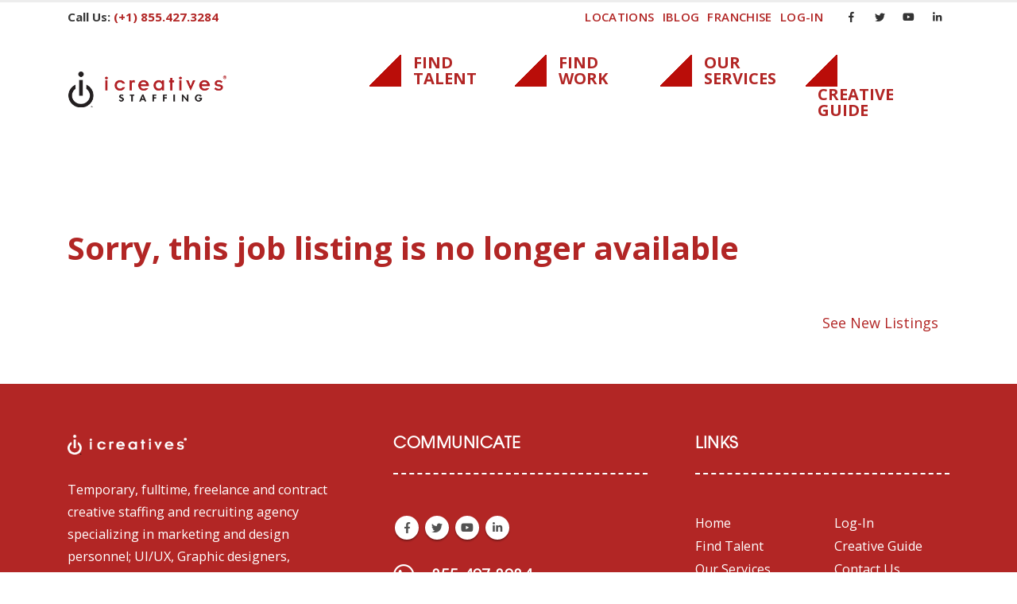

--- FILE ---
content_type: text/html; charset=UTF-8
request_url: https://www.icreatives.com/jobs/18002-SM-graphic-designer
body_size: 9712
content:






<!DOCTYPE html>
<html lang="en-US">
<head>
	<meta charset="UTF-8">
	<!--[if IE]><meta http-equiv='X-UA-Compatible' content='IE=edge,chrome=1'><![endif]-->
	<meta name="viewport" content="width=device-width, initial-scale=1.0, minimum-scale=1.0">
	<link rel="profile" href="https://gmpg.org/xfn/11" />
	<link rel="pingback" href="https://www.icreatives.com/xmlrpc.php" />

		<link rel="shortcut icon" href="//www.icreatives.com/wp-content/uploads/2020/11/favicon.ico" type="image/x-icon" />
		<link rel="apple-touch-icon" href="//www.icreatives.com/wp-content/themes/porto/images/logo/apple-touch-icon.png">
		<link rel="apple-touch-icon" sizes="120x120" href="//www.icreatives.com/wp-content/themes/porto/images/logo/apple-touch-icon_120x120.png">
		<link rel="apple-touch-icon" sizes="76x76" href="//www.icreatives.com/wp-content/themes/porto/images/logo/apple-touch-icon_76x76.png">
		<link rel="apple-touch-icon" sizes="152x152" href="//www.icreatives.com/wp-content/themes/porto/images/logo/apple-touch-icon_152x152.png">
	<link rel="preload" href="https://www.icreatives.com/wp-content/themes/porto/fonts/porto-font/porto.woff2" as="font" type="font/woff2" crossorigin><link rel="preload" href="https://www.icreatives.com/wp-content/themes/porto/fonts/fontawesome_optimized/fa-solid-900.woff2" as="font" type="font/woff2" crossorigin><link rel="preload" href="https://www.icreatives.com/wp-content/themes/porto/fonts/fontawesome_optimized/fa-regular-400.woff2" as="font" type="font/woff2" crossorigin><link rel="preload" href="https://www.icreatives.com/wp-content/themes/porto/fonts/fontawesome_optimized/fa-brands-400.woff2" as="font" type="font/woff2" crossorigin><link rel="preload" href="https://www.icreatives.com/wp-content/themes/porto/fonts/Simple-Line-Icons/Simple-Line-Icons.ttf" as="font" type="font/ttf" crossorigin><title>Job Position: </title>
<meta name='robots' content='max-image-preview:large' />

<!-- Google Tag Manager for WordPress by gtm4wp.com -->
<script data-cfasync="false" data-pagespeed-no-defer type="text/javascript">//<![CDATA[
	var gtm4wp_datalayer_name = "dataLayer";
	var dataLayer = dataLayer || [];
//]]>
</script>
<!-- End Google Tag Manager for WordPress by gtm4wp.com -->
		<!-- Meta Tag Manager -->
		<meta name="og:type" content="webssite" />
		<meta name="og:title" content="Job Details" />
		<meta name="og:locale" content="en_US" />
		<meta name="og:site_name" content="i creatives" />
		<meta name="twitter:card" content="summary" />
		<meta name="twitter:site" content="@icreatives" />
		<!-- / Meta Tag Manager -->
<link rel="alternate" type="application/rss+xml" title="i creatives &raquo; Feed" href="https://www.icreatives.com/feed/" />
<link rel="alternate" type="application/rss+xml" title="i creatives &raquo; Comments Feed" href="https://www.icreatives.com/comments/feed/" />
<style id='wp-block-library-theme-inline-css'>
.wp-block-audio figcaption{color:#555;font-size:13px;text-align:center}.is-dark-theme .wp-block-audio figcaption{color:hsla(0,0%,100%,.65)}.wp-block-audio{margin:0 0 1em}.wp-block-code{border:1px solid #ccc;border-radius:4px;font-family:Menlo,Consolas,monaco,monospace;padding:.8em 1em}.wp-block-embed figcaption{color:#555;font-size:13px;text-align:center}.is-dark-theme .wp-block-embed figcaption{color:hsla(0,0%,100%,.65)}.wp-block-embed{margin:0 0 1em}.blocks-gallery-caption{color:#555;font-size:13px;text-align:center}.is-dark-theme .blocks-gallery-caption{color:hsla(0,0%,100%,.65)}.wp-block-image figcaption{color:#555;font-size:13px;text-align:center}.is-dark-theme .wp-block-image figcaption{color:hsla(0,0%,100%,.65)}.wp-block-image{margin:0 0 1em}.wp-block-pullquote{border-top:4px solid;border-bottom:4px solid;margin-bottom:1.75em;color:currentColor}.wp-block-pullquote__citation,.wp-block-pullquote cite,.wp-block-pullquote footer{color:currentColor;text-transform:uppercase;font-size:.8125em;font-style:normal}.wp-block-quote{border-left:.25em solid;margin:0 0 1.75em;padding-left:1em}.wp-block-quote cite,.wp-block-quote footer{color:currentColor;font-size:.8125em;position:relative;font-style:normal}.wp-block-quote.has-text-align-right{border-left:none;border-right:.25em solid;padding-left:0;padding-right:1em}.wp-block-quote.has-text-align-center{border:none;padding-left:0}.wp-block-quote.is-large,.wp-block-quote.is-style-large,.wp-block-quote.is-style-plain{border:none}.wp-block-search .wp-block-search__label{font-weight:700}.wp-block-search__button{border:1px solid #ccc;padding:.375em .625em}:where(.wp-block-group.has-background){padding:1.25em 2.375em}.wp-block-separator.has-css-opacity{opacity:.4}.wp-block-separator{border:none;border-bottom:2px solid;margin-left:auto;margin-right:auto}.wp-block-separator.has-alpha-channel-opacity{opacity:1}.wp-block-separator:not(.is-style-wide):not(.is-style-dots){width:100px}.wp-block-separator.has-background:not(.is-style-dots){border-bottom:none;height:1px}.wp-block-separator.has-background:not(.is-style-wide):not(.is-style-dots){height:2px}.wp-block-table{margin:"0 0 1em 0"}.wp-block-table thead{border-bottom:3px solid}.wp-block-table tfoot{border-top:3px solid}.wp-block-table td,.wp-block-table th{word-break:normal}.wp-block-table figcaption{color:#555;font-size:13px;text-align:center}.is-dark-theme .wp-block-table figcaption{color:hsla(0,0%,100%,.65)}.wp-block-video figcaption{color:#555;font-size:13px;text-align:center}.is-dark-theme .wp-block-video figcaption{color:hsla(0,0%,100%,.65)}.wp-block-video{margin:0 0 1em}.wp-block-template-part.has-background{padding:1.25em 2.375em;margin-top:0;margin-bottom:0}
</style>
<style id='global-styles-inline-css'>
body{--wp--preset--color--black: #000000;--wp--preset--color--cyan-bluish-gray: #abb8c3;--wp--preset--color--white: #ffffff;--wp--preset--color--pale-pink: #f78da7;--wp--preset--color--vivid-red: #cf2e2e;--wp--preset--color--luminous-vivid-orange: #ff6900;--wp--preset--color--luminous-vivid-amber: #fcb900;--wp--preset--color--light-green-cyan: #7bdcb5;--wp--preset--color--vivid-green-cyan: #00d084;--wp--preset--color--pale-cyan-blue: #8ed1fc;--wp--preset--color--vivid-cyan-blue: #0693e3;--wp--preset--color--vivid-purple: #9b51e0;--wp--preset--color--primary: #b22625;--wp--preset--color--secondary: #e36159;--wp--preset--color--tertiary: #2baab1;--wp--preset--color--quaternary: #383f48;--wp--preset--color--dark: #212529;--wp--preset--color--light: #ffffff;--wp--preset--gradient--vivid-cyan-blue-to-vivid-purple: linear-gradient(135deg,rgba(6,147,227,1) 0%,rgb(155,81,224) 100%);--wp--preset--gradient--light-green-cyan-to-vivid-green-cyan: linear-gradient(135deg,rgb(122,220,180) 0%,rgb(0,208,130) 100%);--wp--preset--gradient--luminous-vivid-amber-to-luminous-vivid-orange: linear-gradient(135deg,rgba(252,185,0,1) 0%,rgba(255,105,0,1) 100%);--wp--preset--gradient--luminous-vivid-orange-to-vivid-red: linear-gradient(135deg,rgba(255,105,0,1) 0%,rgb(207,46,46) 100%);--wp--preset--gradient--very-light-gray-to-cyan-bluish-gray: linear-gradient(135deg,rgb(238,238,238) 0%,rgb(169,184,195) 100%);--wp--preset--gradient--cool-to-warm-spectrum: linear-gradient(135deg,rgb(74,234,220) 0%,rgb(151,120,209) 20%,rgb(207,42,186) 40%,rgb(238,44,130) 60%,rgb(251,105,98) 80%,rgb(254,248,76) 100%);--wp--preset--gradient--blush-light-purple: linear-gradient(135deg,rgb(255,206,236) 0%,rgb(152,150,240) 100%);--wp--preset--gradient--blush-bordeaux: linear-gradient(135deg,rgb(254,205,165) 0%,rgb(254,45,45) 50%,rgb(107,0,62) 100%);--wp--preset--gradient--luminous-dusk: linear-gradient(135deg,rgb(255,203,112) 0%,rgb(199,81,192) 50%,rgb(65,88,208) 100%);--wp--preset--gradient--pale-ocean: linear-gradient(135deg,rgb(255,245,203) 0%,rgb(182,227,212) 50%,rgb(51,167,181) 100%);--wp--preset--gradient--electric-grass: linear-gradient(135deg,rgb(202,248,128) 0%,rgb(113,206,126) 100%);--wp--preset--gradient--midnight: linear-gradient(135deg,rgb(2,3,129) 0%,rgb(40,116,252) 100%);--wp--preset--duotone--dark-grayscale: url('#wp-duotone-dark-grayscale');--wp--preset--duotone--grayscale: url('#wp-duotone-grayscale');--wp--preset--duotone--purple-yellow: url('#wp-duotone-purple-yellow');--wp--preset--duotone--blue-red: url('#wp-duotone-blue-red');--wp--preset--duotone--midnight: url('#wp-duotone-midnight');--wp--preset--duotone--magenta-yellow: url('#wp-duotone-magenta-yellow');--wp--preset--duotone--purple-green: url('#wp-duotone-purple-green');--wp--preset--duotone--blue-orange: url('#wp-duotone-blue-orange');--wp--preset--font-size--small: 13px;--wp--preset--font-size--medium: 20px;--wp--preset--font-size--large: 36px;--wp--preset--font-size--x-large: 42px;--wp--preset--spacing--20: 0.44rem;--wp--preset--spacing--30: 0.67rem;--wp--preset--spacing--40: 1rem;--wp--preset--spacing--50: 1.5rem;--wp--preset--spacing--60: 2.25rem;--wp--preset--spacing--70: 3.38rem;--wp--preset--spacing--80: 5.06rem;}:where(.is-layout-flex){gap: 0.5em;}body .is-layout-flow > .alignleft{float: left;margin-inline-start: 0;margin-inline-end: 2em;}body .is-layout-flow > .alignright{float: right;margin-inline-start: 2em;margin-inline-end: 0;}body .is-layout-flow > .aligncenter{margin-left: auto !important;margin-right: auto !important;}body .is-layout-constrained > .alignleft{float: left;margin-inline-start: 0;margin-inline-end: 2em;}body .is-layout-constrained > .alignright{float: right;margin-inline-start: 2em;margin-inline-end: 0;}body .is-layout-constrained > .aligncenter{margin-left: auto !important;margin-right: auto !important;}body .is-layout-constrained > :where(:not(.alignleft):not(.alignright):not(.alignfull)){max-width: var(--wp--style--global--content-size);margin-left: auto !important;margin-right: auto !important;}body .is-layout-constrained > .alignwide{max-width: var(--wp--style--global--wide-size);}body .is-layout-flex{display: flex;}body .is-layout-flex{flex-wrap: wrap;align-items: center;}body .is-layout-flex > *{margin: 0;}:where(.wp-block-columns.is-layout-flex){gap: 2em;}.has-black-color{color: var(--wp--preset--color--black) !important;}.has-cyan-bluish-gray-color{color: var(--wp--preset--color--cyan-bluish-gray) !important;}.has-white-color{color: var(--wp--preset--color--white) !important;}.has-pale-pink-color{color: var(--wp--preset--color--pale-pink) !important;}.has-vivid-red-color{color: var(--wp--preset--color--vivid-red) !important;}.has-luminous-vivid-orange-color{color: var(--wp--preset--color--luminous-vivid-orange) !important;}.has-luminous-vivid-amber-color{color: var(--wp--preset--color--luminous-vivid-amber) !important;}.has-light-green-cyan-color{color: var(--wp--preset--color--light-green-cyan) !important;}.has-vivid-green-cyan-color{color: var(--wp--preset--color--vivid-green-cyan) !important;}.has-pale-cyan-blue-color{color: var(--wp--preset--color--pale-cyan-blue) !important;}.has-vivid-cyan-blue-color{color: var(--wp--preset--color--vivid-cyan-blue) !important;}.has-vivid-purple-color{color: var(--wp--preset--color--vivid-purple) !important;}.has-black-background-color{background-color: var(--wp--preset--color--black) !important;}.has-cyan-bluish-gray-background-color{background-color: var(--wp--preset--color--cyan-bluish-gray) !important;}.has-white-background-color{background-color: var(--wp--preset--color--white) !important;}.has-pale-pink-background-color{background-color: var(--wp--preset--color--pale-pink) !important;}.has-vivid-red-background-color{background-color: var(--wp--preset--color--vivid-red) !important;}.has-luminous-vivid-orange-background-color{background-color: var(--wp--preset--color--luminous-vivid-orange) !important;}.has-luminous-vivid-amber-background-color{background-color: var(--wp--preset--color--luminous-vivid-amber) !important;}.has-light-green-cyan-background-color{background-color: var(--wp--preset--color--light-green-cyan) !important;}.has-vivid-green-cyan-background-color{background-color: var(--wp--preset--color--vivid-green-cyan) !important;}.has-pale-cyan-blue-background-color{background-color: var(--wp--preset--color--pale-cyan-blue) !important;}.has-vivid-cyan-blue-background-color{background-color: var(--wp--preset--color--vivid-cyan-blue) !important;}.has-vivid-purple-background-color{background-color: var(--wp--preset--color--vivid-purple) !important;}.has-black-border-color{border-color: var(--wp--preset--color--black) !important;}.has-cyan-bluish-gray-border-color{border-color: var(--wp--preset--color--cyan-bluish-gray) !important;}.has-white-border-color{border-color: var(--wp--preset--color--white) !important;}.has-pale-pink-border-color{border-color: var(--wp--preset--color--pale-pink) !important;}.has-vivid-red-border-color{border-color: var(--wp--preset--color--vivid-red) !important;}.has-luminous-vivid-orange-border-color{border-color: var(--wp--preset--color--luminous-vivid-orange) !important;}.has-luminous-vivid-amber-border-color{border-color: var(--wp--preset--color--luminous-vivid-amber) !important;}.has-light-green-cyan-border-color{border-color: var(--wp--preset--color--light-green-cyan) !important;}.has-vivid-green-cyan-border-color{border-color: var(--wp--preset--color--vivid-green-cyan) !important;}.has-pale-cyan-blue-border-color{border-color: var(--wp--preset--color--pale-cyan-blue) !important;}.has-vivid-cyan-blue-border-color{border-color: var(--wp--preset--color--vivid-cyan-blue) !important;}.has-vivid-purple-border-color{border-color: var(--wp--preset--color--vivid-purple) !important;}.has-vivid-cyan-blue-to-vivid-purple-gradient-background{background: var(--wp--preset--gradient--vivid-cyan-blue-to-vivid-purple) !important;}.has-light-green-cyan-to-vivid-green-cyan-gradient-background{background: var(--wp--preset--gradient--light-green-cyan-to-vivid-green-cyan) !important;}.has-luminous-vivid-amber-to-luminous-vivid-orange-gradient-background{background: var(--wp--preset--gradient--luminous-vivid-amber-to-luminous-vivid-orange) !important;}.has-luminous-vivid-orange-to-vivid-red-gradient-background{background: var(--wp--preset--gradient--luminous-vivid-orange-to-vivid-red) !important;}.has-very-light-gray-to-cyan-bluish-gray-gradient-background{background: var(--wp--preset--gradient--very-light-gray-to-cyan-bluish-gray) !important;}.has-cool-to-warm-spectrum-gradient-background{background: var(--wp--preset--gradient--cool-to-warm-spectrum) !important;}.has-blush-light-purple-gradient-background{background: var(--wp--preset--gradient--blush-light-purple) !important;}.has-blush-bordeaux-gradient-background{background: var(--wp--preset--gradient--blush-bordeaux) !important;}.has-luminous-dusk-gradient-background{background: var(--wp--preset--gradient--luminous-dusk) !important;}.has-pale-ocean-gradient-background{background: var(--wp--preset--gradient--pale-ocean) !important;}.has-electric-grass-gradient-background{background: var(--wp--preset--gradient--electric-grass) !important;}.has-midnight-gradient-background{background: var(--wp--preset--gradient--midnight) !important;}.has-small-font-size{font-size: var(--wp--preset--font-size--small) !important;}.has-medium-font-size{font-size: var(--wp--preset--font-size--medium) !important;}.has-large-font-size{font-size: var(--wp--preset--font-size--large) !important;}.has-x-large-font-size{font-size: var(--wp--preset--font-size--x-large) !important;}
.wp-block-navigation a:where(:not(.wp-element-button)){color: inherit;}
:where(.wp-block-columns.is-layout-flex){gap: 2em;}
.wp-block-pullquote{font-size: 1.5em;line-height: 1.6;}
</style>
<style id='woocommerce-inline-inline-css'>
.woocommerce form .form-row .required { visibility: visible; }
</style>
<link rel='stylesheet' id='wpo_min-header-0-css' href='https://www.icreatives.com/wp-content/cache/wpo-minify/1768506304/assets/wpo-minify-header-03df66e3.min.css' media='all' />
<script id='wpo_min-header-0-js-extra'>
var wc_add_to_cart_params = {"ajax_url":"\/wp-admin\/admin-ajax.php","wc_ajax_url":"\/?wc-ajax=%%endpoint%%","i18n_view_cart":"View cart","cart_url":"https:\/\/www.icreatives.com\/cart\/","is_cart":"","cart_redirect_after_add":"no"};
var wc_add_to_cart_params = {"ajax_url":"\/wp-admin\/admin-ajax.php","wc_ajax_url":"\/?wc-ajax=%%endpoint%%","i18n_view_cart":"View cart","cart_url":"https:\/\/www.icreatives.com\/cart\/","is_cart":"","cart_redirect_after_add":"no"};
</script>
<script src='https://www.icreatives.com/wp-content/cache/wpo-minify/1768506304/assets/wpo-minify-header-8b9c3d53.min.js' id='wpo_min-header-0-js'></script>
<link rel="https://api.w.org/" href="https://www.icreatives.com/wp-json/" /><link rel="alternate" type="application/json" href="https://www.icreatives.com/wp-json/wp/v2/pages/4053" /><link rel="EditURI" type="application/rsd+xml" title="RSD" href="https://www.icreatives.com/xmlrpc.php?rsd" />
<link rel="wlwmanifest" type="application/wlwmanifest+xml" href="https://www.icreatives.com/wp-includes/wlwmanifest.xml" />
<meta name="generator" content="WordPress 6.1.9" />
<meta name="generator" content="WooCommerce 7.2.3" />
<link rel='shortlink' href='/job-details/?id=18002-SM-gr' />
<link rel="alternate" type="application/json+oembed" href="https://www.icreatives.com/wp-json/oembed/1.0/embed?url=https%3A%2F%2Fwww.icreatives.com%2Fjob-details%2F" />
<link rel="alternate" type="text/xml+oembed" href="https://www.icreatives.com/wp-json/oembed/1.0/embed?url=https%3A%2F%2Fwww.icreatives.com%2Fjob-details%2F&#038;format=xml" />

<!-- Google Tag Manager for WordPress by gtm4wp.com -->
<script data-cfasync="false" data-pagespeed-no-defer type="text/javascript">//<![CDATA[//]]>
</script>
<!-- End Google Tag Manager for WordPress by gtm4wp.com -->		<script type="text/javascript">
		WebFontConfig = {
			google: { families: [ 'Open+Sans:400,500,600,700','Shadows+Into+Light:400,700','Avantgardestd-bk:200,300,400,500,600,700,800','Playfair+Display:400,700' ] }
		};
		(function(d) {
			var wf = d.createElement('script'), s = d.scripts[0];
			wf.src = 'https://www.icreatives.com/wp-content/themes/porto/js/libs/webfont.js';
			wf.async = true;
			s.parentNode.insertBefore(wf, s);
		})(document);</script>
			<noscript><style>.woocommerce-product-gallery{ opacity: 1 !important; }</style></noscript>
	<meta name="generator" content="Powered by WPBakery Page Builder - drag and drop page builder for WordPress."/>
<meta name="generator" content="Powered by Slider Revolution 6.7.19 - responsive, Mobile-Friendly Slider Plugin for WordPress with comfortable drag and drop interface." />
<!-- More Tags -->
<link rel="publisher" href="https://plus.google.com/115108287917744536106" />
<link rel="author" href="https://plus.google.com/100152466618152886758" />
<meta name="author" content="Steven Cohen | i creative staffing" />
<meta name="ROBOTS" content="index,follow" /><meta name="description" content="Apply for job position: "/>


<meta property="fb:app_id" content="435958976426933"/>
<meta property="fb:pages" content="122283537785630" />
<!-- End More Tags -->
<!-- Google Tag Manager -->
<script>(function(w,d,s,l,i){w[l]=w[l]||[];w[l].push({'gtm.start':
new Date().getTime(),event:'gtm.js'});var f=d.getElementsByTagName(s)[0],
j=d.createElement(s),dl=l!='dataLayer'?'&l='+l:'';j.async=true;j.src=
'https://www.googletagmanager.com/gtm.js?id='+i+dl;f.parentNode.insertBefore(j,f);
})(window,document,'script','dataLayer','GTM-56SVPFP');</script>
<!-- End Google Tag Manager -->
<link rel="icon" href="https://www.icreatives.com/wp-content/uploads/2023/05/cropped-site-icon-32x32.png" sizes="32x32" />
<link rel="icon" href="https://www.icreatives.com/wp-content/uploads/2023/05/cropped-site-icon-192x192.png" sizes="192x192" />
<link rel="apple-touch-icon" href="https://www.icreatives.com/wp-content/uploads/2023/05/cropped-site-icon-180x180.png" />
<meta name="msapplication-TileImage" content="https://www.icreatives.com/wp-content/uploads/2023/05/cropped-site-icon-270x270.png" />
<script>function setREVStartSize(e){
			//window.requestAnimationFrame(function() {
				window.RSIW = window.RSIW===undefined ? window.innerWidth : window.RSIW;
				window.RSIH = window.RSIH===undefined ? window.innerHeight : window.RSIH;
				try {
					var pw = document.getElementById(e.c).parentNode.offsetWidth,
						newh;
					pw = pw===0 || isNaN(pw) || (e.l=="fullwidth" || e.layout=="fullwidth") ? window.RSIW : pw;
					e.tabw = e.tabw===undefined ? 0 : parseInt(e.tabw);
					e.thumbw = e.thumbw===undefined ? 0 : parseInt(e.thumbw);
					e.tabh = e.tabh===undefined ? 0 : parseInt(e.tabh);
					e.thumbh = e.thumbh===undefined ? 0 : parseInt(e.thumbh);
					e.tabhide = e.tabhide===undefined ? 0 : parseInt(e.tabhide);
					e.thumbhide = e.thumbhide===undefined ? 0 : parseInt(e.thumbhide);
					e.mh = e.mh===undefined || e.mh=="" || e.mh==="auto" ? 0 : parseInt(e.mh,0);
					if(e.layout==="fullscreen" || e.l==="fullscreen")
						newh = Math.max(e.mh,window.RSIH);
					else{
						e.gw = Array.isArray(e.gw) ? e.gw : [e.gw];
						for (var i in e.rl) if (e.gw[i]===undefined || e.gw[i]===0) e.gw[i] = e.gw[i-1];
						e.gh = e.el===undefined || e.el==="" || (Array.isArray(e.el) && e.el.length==0)? e.gh : e.el;
						e.gh = Array.isArray(e.gh) ? e.gh : [e.gh];
						for (var i in e.rl) if (e.gh[i]===undefined || e.gh[i]===0) e.gh[i] = e.gh[i-1];
											
						var nl = new Array(e.rl.length),
							ix = 0,
							sl;
						e.tabw = e.tabhide>=pw ? 0 : e.tabw;
						e.thumbw = e.thumbhide>=pw ? 0 : e.thumbw;
						e.tabh = e.tabhide>=pw ? 0 : e.tabh;
						e.thumbh = e.thumbhide>=pw ? 0 : e.thumbh;
						for (var i in e.rl) nl[i] = e.rl[i]<window.RSIW ? 0 : e.rl[i];
						sl = nl[0];
						for (var i in nl) if (sl>nl[i] && nl[i]>0) { sl = nl[i]; ix=i;}
						var m = pw>(e.gw[ix]+e.tabw+e.thumbw) ? 1 : (pw-(e.tabw+e.thumbw)) / (e.gw[ix]);
						newh =  (e.gh[ix] * m) + (e.tabh + e.thumbh);
					}
					var el = document.getElementById(e.c);
					if (el!==null && el) el.style.height = newh+"px";
					el = document.getElementById(e.c+"_wrapper");
					if (el!==null && el) {
						el.style.height = newh+"px";
						el.style.display = "block";
					}
				} catch(e){
					console.log("Failure at Presize of Slider:" + e)
				}
			//});
		  };</script>
		<style id="wp-custom-css">
			.pt-none  {
    display: none !important;
}
.portfolio-info {
    display: none !important;
}
#footer a:not(.btn), #footer .tooltip-icon {
    color: white;
}
/* Kill ALL default WooCommerce/Porto checkout buttons */
body.woocommerce-checkout .place-order button,
body.woocommerce-checkout button#place_order,
body.woocommerce-checkout button[name="woocommerce_checkout_place_order"] {
    display: none !important;
}
/* Vertically center text in single product Add to Cart button */
.single-product button.single_add_to_cart_button,
.single-product .single_add_to_cart_button.button {
    display: inline-flex !important;
    align-items: center !important;
    justify-content: center !important;
    line-height: 1.2 !important; /* avoid weird tall line-height */
}
.single-product .product-nav,
.single-product .product-pagination-original {
    display: none;
}

		</style>
		<noscript><style> .wpb_animate_when_almost_visible { opacity: 1; }</style></noscript></head>
<body class="page-template page-template-page-templates page-template-manatal-job-detail page-template-page-templatesmanatal-job-detail-php page page-id-4053 wp-embed-responsive theme-porto woocommerce-no-js login-popup full blog-1 wpb-js-composer js-comp-ver-6.10.0 vc_responsive">



	<div class="page-wrapper"><!-- page wrapper -->

		
								<!-- header wrapper -->
			<div class="header-wrapper">
								

	<header id="header" class="header-builder">
	
	<div class="header-top hidden-for-sm"><div class="header-row container"><div class="header-col header-left hidden-for-sm"><div class="custom-html"> <span style="font-size:15px;  font-weight:700; color:#383838;">Call Us: </span><span style="font-size:15px;  font-weight:700; color:#b22625;"> (+1) 855.427.3284</span></div></div><div class="header-col header-right hidden-for-sm"><ul id="menu-top-menu" class="top-links mega-menu"><li id="nav-menu-item-4750" class="menu-item menu-item-type-post_type menu-item-object-page narrow"><a href="https://www.icreatives.com/locations/">Locations</a></li>
<li id="nav-menu-item-10874" class="menu-item menu-item-type-post_type menu-item-object-page narrow"><a href="https://www.icreatives.com/blog/blog-timeline-full-width/">iBlog</a></li>
<li id="nav-menu-item-3814" class="menu-item menu-item-type-custom menu-item-object-custom narrow"><a href="https://www.icreativesfranchising.com">FRANCHISE</a></li>
<li id="nav-menu-item-4773" class="menu-item menu-item-type-custom menu-item-object-custom narrow"><a href="/portal-login">log-in</a></li>
</ul><div class="share-links">		<a target="_blank"  rel="nofollow" class="share-facebook" href="https://www.facebook.com/icreatives" title="Facebook"></a>
				<a target="_blank"  rel="nofollow" class="share-twitter" href="https://twitter.com/Icreatives/" title="Twitter"></a>
				<a target="_blank"  rel="nofollow" class="share-youtube" href="https://www.youtube.com/c/Icreatives" title="Youtube"></a>
				<a target="_blank"  rel="nofollow" class="share-linkedin" href="https://www.linkedin.com/company/icreatives" title="LinkedIn"></a>
		</div></div></div></div><div class="header-main"><div class="header-row container"><div class="header-col header-left">		<div class="logo">
		<a href="https://www.icreatives.com/" title="i creatives - Creative Staffing and Recruiting Agency"  rel="home">
		<img class="img-responsive standard-logo retina-logo" src="//www.icreatives.com/wp-content/uploads/2020/08/web-logo.png" alt="i creatives" />	</a>
			</div>
		</div><div class="header-col header-right hidden-for-sm"><ul id="menu-ic-main-menu" class="secondary-menu main-menu mega-menu"><li id="nav-menu-item-3983" class="menu-item menu-item-type-post_type menu-item-object-page narrow"><a href="https://www.icreatives.com/find-talent/"><div style="width:150px;"> <div style="float:left;"><img src="/wp-content/uploads/2020/10/Nav-Triangle.gif" alt="Navigation icon" width="40" height="40"></div><div style="float:left;padding-left:15px;">FIND<br>TALENT</div></div></a></li>
<li id="nav-menu-item-4042" class="menu-item menu-item-type-post_type menu-item-object-page narrow"><a href="https://www.icreatives.com/find-work/"><div style="width:150px;"> <div style="float:left;"><img src="/wp-content/uploads/2020/10/Nav-Triangle.gif" alt="Navigation icon" width="40" height="40"></div><div style="float:left;padding-left:15px;">FIND<br>WORK</div></div></a></li>
<li id="nav-menu-item-4084" class="menu-item menu-item-type-post_type menu-item-object-page narrow"><a href="https://www.icreatives.com/creative-staffing-services/"><div style="width:150px;"> <div style="float:left;"><img src="/wp-content/uploads/2020/10/Nav-Triangle.gif" alt="Navigation icon" width="40" height="40"></div><div style="float:left;padding-left:15px;">OUR<br>SERVICES</div></div></a></li>
<li id="nav-menu-item-5604" class="menu-item menu-item-type-post_type menu-item-object-page narrow"><a href="https://www.icreatives.com/creative-services-guide/"><div style="width:150px;"> <div style="float:left;"><img src="/wp-content/uploads/2020/10/Nav-Triangle.gif" alt="Navigation icon" width="40" height="40"></div><div style="float:left;padding-left:15px;">CREATIVE<br/>GUIDE</div></div></a></li>
</ul><span class="separator"></span><a class="mobile-toggle"><i class="fas fa-bars"></i></a></div><div class="header-col visible-for-sm header-right"><a class="mobile-toggle"><i class="fas fa-bars"></i></a></div></div>
<div id="nav-panel">
	<div class="container">
		<div class="mobile-nav-wrap skeleton-body">
				</div>
	</div>
</div>
</div>	</header>

							</div>
			<!-- end header wrapper -->
		
		
		
		<div id="main" class="column1 wide clearfix no-breadcrumbs"><!-- main -->

			<div class="container-fluid">
			<div class="row main-content-wrap">

			<!-- main content -->
			<div class="main-content col-lg-12">

			
<div class="main-container ">

<div class="porto-wrap-container container">


<!-- Start Program -->






      

<style>
.porto-btn-ctn-center, .porto-btn-ctn-left, .porto-btn-ctn-right, .porto-map-wrapper.porto-adjust-bottom-margin, .info-wrapper.porto-adjust-bottom-margin, .porto-u-list-icon-wrapper.porto-adjust-bottom-margin {
    margin-bottom: 0px !important;
}
hr {
    margin: 0 0 50px 0;
}
</style>

<meta property="og:description" content=", -- Job Position" />
<meta name="message" content="i creative staffing | Please apply for this , -- "/>
<meta name="og:title" content=", --  Job Position" />
<link rel='canonical' href='https://icreatives.com/job/-ic-' />


	<div style='color:#B22625;font-size:40px;padding:0px 0px 30px 0px; font-weight:bold'><br><br><br><br>Sorry, this job listing is no longer available </div>

		<div class="wpb_wrapper" style="float:right;">
			<div class="porto-btn-ctn-left " style="padding:30px 0 50px 0;">
				<a href = "https://www.icreatives.com/find-work/#search" class="porto-btn porto-adjust-bottom-margin porto-btn-custom porto-btn-fade-bg  porto-btn-right " data-hover="#ffffff" data-border-color="" data-bg="" data-hover-bg="#686868" data-border-hover="" data-shadow-click="none" data-shadow="" style="font-weight:400;font-size:18px;width:175px;min-height:30px;line-height:40px;border:none;color: #b22625;">
				<span class="porto-btn-hover" style="background-color:#686868"></span>
				<span class="porto-btn-data porto-btn-text ">See New Listings</span></a>
			</div>
		</div>
	
	<!-- end button -->
	</div>
</div>
</div>
</div>
		

</div><!-- end main content -->



	</div>
	</div>


		
			
			</div><!-- end main -->

			
			<div class="footer-wrapper">

																							
						<div id="footer" class="footer-1"
>
			<div class="footer-main">
			<div class="container">
				
									<div class="row">
														<div class="col-lg-4">
									<aside id="text-10" class="widget widget_text">			<div class="textwidget"><p><a href="/"><img decoding="async" src="/wp-content/uploads/2020/08/ic-HORIZ-white-200px.png" alt="" width="150px" /></a></p>
<div style="height: 20px;"></div>
<p><span style="padding-top: 60px; text-align: justify; color: #ffffff;">Temporary, fulltime, freelance and contract creative staffing and recruiting agency specializing in marketing and design personnel; UI/UX, Graphic designers, copywriters, bloggers, user experience &amp; interface &#8211; web designers, traffic managers, studio managers, media buyers, project managers and front-end and back-end programmers.</span></p>
</div>
		</aside>								</div>
																<div class="col-lg-4">
									<aside id="text-6" class="widget widget_text">			<div class="textwidget"><div style="padding-left: 30px;">
<h2>COMMUNICATE</h2>
<div style="margin-top: -10px;">
<hr style="border-bottom: dashed 2px #fff;" />
</div>
</div>
</div>
		</aside><aside id="follow-us-widget-5" class="widget follow-us">		<div class="share-links">
							<div style="padding-left: 30px;">							<a href="https://www.facebook.com/icreatives"  target="_blank" data-toggle="tooltip" data-placement="bottom" title="Facebook" class="share-facebook">Facebook</a>
								<a href="https://www.twitter.com/icreatives"  target="_blank" data-toggle="tooltip" data-placement="bottom" title="Twitter" class="share-twitter">Twitter</a>
								<a href="https://www.youtube.com/c/icreatives"  target="_blank" data-toggle="tooltip" data-placement="bottom" title="Youtube" class="share-youtube">Youtube</a>
								<a href="https://www.linkedin.com/company/icreatives"  target="_blank" data-toggle="tooltip" data-placement="bottom" title="Linkedin" class="share-linkedin">Linkedin</a>
											</div>
					</div>

		</aside><aside id="text-11" class="widget widget_text">			<div class="textwidget"><div style="padding-left: 30px;">
<p>
<h6>
<div style="float:left;width:15%">
<li class="fab fa-whatsapp"> </li>
</div>
<div style="float:left;width:80%">
<span style="font-size:20px"><a href="tel:855-427-3284">855.427.3284</a></span><br />
<span style="font-size:20px;font-weight:600">855</span>.i.creatives</h6>
</div>
</div>
		</aside>								</div>
																<div class="col-lg-4">
									<aside id="text-9" class="widget widget_text">			<div class="textwidget"><div style="padding-left: 30px;">
<h2>LINKS</h2>
<div style="margin-top: -10px;">
<hr style="border-bottom: dashed 2px #fff;" />
</div>
<div class="textwidget">
<div class="row">
<div class="col-6">
<p class="mb-1"><a class="link-hover-style-1" href="/">Home</a></p>
<p class="mb-1"><a class="link-hover-style-1" href="/Find-talent">Find Talent</a></p>
<p class="mb-1"><a class="link-hover-style-1" href="/creative-staffing-services/">Our Services</a></p>
<p class="mb-1"><a class="link-hover-style-1" href="/Find-Work">Find Work</a></p>
<p class="mb-1"><a class="link-hover-style-1" href="/ui-designers-ux-designers-staffing/">UI designers UX designers Staffing</a></p>
</div>
<div class="col-6">
<p class="mb-1"><a class="link-hover-style-1" href="/service-login">Log-In</a></p>
<p class="mb-1"><a class="link-hover-style-1" href="/creative-services-guide">Creative Guide</a></p>
<p class="mb-1"><a class="link-hover-style-1" href="/find-talent/#get-in-touch-with-us">Contact Us</a></p>
<p class="mb-1"><a class="link-hover-style-1" href="/blog/blog-timeline-full-width">iBlog</a></p>
<p class="mb-1"><a class="link-hover-style-1" href="/locations/">Locations</a></p>
<p class="mb-1"><a class="link-hover-style-1" href="/privacy-policy/">Privacy Policy</a></p>
</div>
</div>
</div>
</div>
</div>
		</aside>								</div>
													</div>
				
							</div>
		</div>
	
	<div class="footer-bottom">
	<div class="container">
				<div class="footer-left">
							<span class="logo">
					<a href="https://www.icreatives.com/" title="i creatives - Creative Staffing and Recruiting Agency">
						<img class="img-responsive" src="//www.icreatives.com/wp-content/uploads/2020/08/ic-HORIZ-white-200px.png" alt="i creatives" />					</a>
				</span>
						<span class="footer-copyright">&copy; Copyright 2025. All Rights Reserved.</span>		</div>
		
		
					<div class="footer-right"><aside id="text-4" class="widget widget_text">			<div class="textwidget"></div>
		</aside></div>
			</div>
</div>
</div>
										
				
			</div>
					
		
	</div><!-- end wrapper -->
	

		<script>
			window.RS_MODULES = window.RS_MODULES || {};
			window.RS_MODULES.modules = window.RS_MODULES.modules || {};
			window.RS_MODULES.waiting = window.RS_MODULES.waiting || [];
			window.RS_MODULES.defered = true;
			window.RS_MODULES.moduleWaiting = window.RS_MODULES.moduleWaiting || {};
			window.RS_MODULES.type = 'compiled';
		</script>
		
<!-- Google Tag Manager (noscript) -->	<script type="text/javascript">
		(function () {
			var c = document.body.className;
			c = c.replace(/woocommerce-no-js/, 'woocommerce-js');
			document.body.className = c;
		})();
	</script>
	<link rel='stylesheet' id='wpo_min-footer-0-css' href='https://www.icreatives.com/wp-content/cache/wpo-minify/1768506304/assets/wpo-minify-footer-7bed1bda.min.css' media='all' />
<script id='wpo_min-footer-0-js-extra'>
var FB3D_CLIENT_LOCALE = {"ajaxurl":"https:\/\/www.icreatives.com\/wp-admin\/admin-ajax.php","dictionary":{"Table of contents":"Table of contents","Close":"Close","Bookmarks":"Bookmarks","Thumbnails":"Thumbnails","Search":"Search","Share":"Share","Facebook":"Facebook","Twitter":"Twitter","Email":"Email","Play":"Play","Previous page":"Previous page","Next page":"Next page","Zoom in":"Zoom in","Zoom out":"Zoom out","Fit view":"Fit view","Auto play":"Auto play","Full screen":"Full screen","More":"More","Smart pan":"Smart pan","Single page":"Single page","Sounds":"Sounds","Stats":"Stats","Print":"Print","Download":"Download","Goto first page":"Goto first page","Goto last page":"Goto last page"},"images":"https:\/\/www.icreatives.com\/wp-content\/plugins\/interactive-3d-flipbook-powered-physics-engine\/assets\/images\/","jsData":{"urls":[],"posts":{"ids_mis":[],"ids":[]},"pages":[],"firstPages":[],"bookCtrlProps":[],"bookTemplates":[]},"key":"3d-flip-book","pdfJS":{"pdfJsLib":"https:\/\/www.icreatives.com\/wp-content\/plugins\/interactive-3d-flipbook-powered-physics-engine\/assets\/js\/pdf.min.js?ver=4.3.136","pdfJsWorker":"https:\/\/www.icreatives.com\/wp-content\/plugins\/interactive-3d-flipbook-powered-physics-engine\/assets\/js\/pdf.worker.js?ver=4.3.136","stablePdfJsLib":"https:\/\/www.icreatives.com\/wp-content\/plugins\/interactive-3d-flipbook-powered-physics-engine\/assets\/js\/stable\/pdf.min.js?ver=2.5.207","stablePdfJsWorker":"https:\/\/www.icreatives.com\/wp-content\/plugins\/interactive-3d-flipbook-powered-physics-engine\/assets\/js\/stable\/pdf.worker.js?ver=2.5.207","pdfJsCMapUrl":"https:\/\/www.icreatives.com\/wp-content\/plugins\/interactive-3d-flipbook-powered-physics-engine\/assets\/cmaps\/"},"cacheurl":"https:\/\/www.icreatives.com\/wp-content\/uploads\/3d-flip-book\/cache\/","pluginsurl":"https:\/\/www.icreatives.com\/wp-content\/plugins\/","pluginurl":"https:\/\/www.icreatives.com\/wp-content\/plugins\/interactive-3d-flipbook-powered-physics-engine\/","thumbnailSize":{"width":"150","height":"150"},"version":"1.16.15"};
var woocommerce_params = {"ajax_url":"\/wp-admin\/admin-ajax.php","wc_ajax_url":"\/?wc-ajax=%%endpoint%%"};
var wc_cart_fragments_params = {"ajax_url":"\/wp-admin\/admin-ajax.php","wc_ajax_url":"\/?wc-ajax=%%endpoint%%","cart_hash_key":"wc_cart_hash_7c23afdb9f1028b30c9cadc65bb2a8fe","fragment_name":"wc_fragments_7c23afdb9f1028b30c9cadc65bb2a8fe","request_timeout":"5000"};
var js_porto_vars = {"rtl":"","theme_url":"https:\/\/www.icreatives.com\/wp-content\/themes\/porto-child","ajax_url":"https:\/\/www.icreatives.com\/wp-admin\/admin-ajax.php","change_logo":"1","container_width":"1140","grid_gutter_width":"30","show_sticky_header":"1","show_sticky_header_tablet":"1","show_sticky_header_mobile":"1","ajax_loader_url":"\/\/www.icreatives.com\/wp-content\/themes\/porto\/images\/ajax-loader@2x.gif","category_ajax":"","compare_popup":"","compare_popup_title":"","prdctfltr_ajax":"","slider_loop":"1","slider_autoplay":"1","slider_autoheight":"1","slider_speed":"5000","slider_nav":"","slider_nav_hover":"1","slider_margin":"","slider_dots":"1","slider_animatein":"","slider_animateout":"","product_thumbs_count":"4","product_zoom":"1","product_zoom_mobile":"1","product_image_popup":"1","zoom_type":"inner","zoom_scroll":"1","zoom_lens_size":"200","zoom_lens_shape":"square","zoom_contain_lens":"1","zoom_lens_border":"1","zoom_border_color":"#888888","zoom_border":"0","screen_lg":"1170","mfp_counter":"%curr% of %total%","mfp_img_error":"<a href=\"%url%\">The image<\/a> could not be loaded.","mfp_ajax_error":"<a href=\"%url%\">The content<\/a> could not be loaded.","popup_close":"Close","popup_prev":"Previous","popup_next":"Next","request_error":"The requested content cannot be loaded.<br\/>Please try again later.","loader_text":"Loading...","submenu_back":"Back","porto_nonce":"7163a8eec0","use_skeleton_screen":[],"user_edit_pages":"","lazyload_menu":"firsthover"};
</script>
<script src='https://www.icreatives.com/wp-content/cache/wpo-minify/1768506304/assets/wpo-minify-footer-a2ab8ad3.min.js' id='wpo_min-footer-0-js'></script>
<script>jQuery(document).ready(function(){});</script></body>
</html>